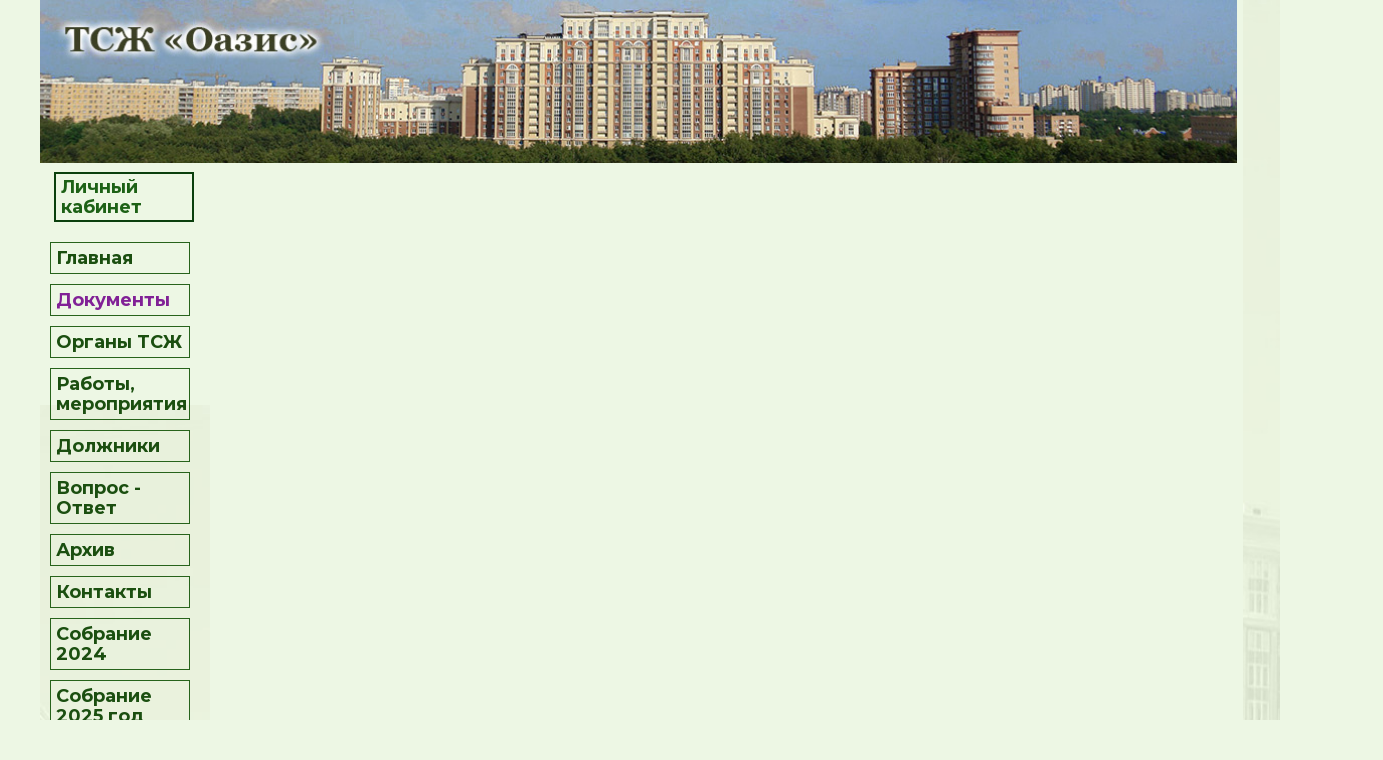

--- FILE ---
content_type: text/html; charset=utf-8
request_url: https://tsgoazis.ru/%D0%94%D0%BE%D0%BA%D1%83%D0%BC%D0%B5%D0%BD%D1%82%D1%8B/
body_size: 9783
content:
<!DOCTYPE html>
<html lang="ru">
<head>
	<script type="text/javascript">
			</script>
	<meta http-equiv="content-type" content="text/html; charset=utf-8" />
	<title>Документы</title>
	<base href="https://tsgoazis.ru/" />
	<link rel="canonical" href="https://tsgoazis.ru/Документы/" />
	
	
						<meta name="viewport" content="width=1200" />
					<meta name="description" content="Документы" />
			<meta name="keywords" content="Документы" />
			
	<!-- Facebook Open Graph -->
		<meta property="og:title" content="Документы" />
			<meta property="og:description" content="Документы" />
			<meta property="og:image" content="" />
			<meta property="og:type" content="article" />
			<meta property="og:url" content="https://tsgoazis.ru/%D0%94%D0%BE%D0%BA%D1%83%D0%BC%D0%B5%D0%BD%D1%82%D1%8B/" />
		<!-- Facebook Open Graph end -->

		<meta name="generator" content="Конструктор сайтов SpaceWeb" />
			<script src="js/common-bundle.js?ts=20260105203709" type="text/javascript"></script>
	<script src="js/a18a04c467700b7a0ac5618d8b6ac67c-bundle.js?ts=20260105203709" type="text/javascript"></script>
	<link href="css/common-bundle.css?ts=20260105203709" rel="stylesheet" type="text/css" />
	<link href="https://fonts.googleapis.com/css?family=Montserrat:700&amp;subset=cyrillic,cyrillic-ext,latin-ext,vietnamese,latin" rel="stylesheet" type="text/css" />
	<link href="css/a18a04c467700b7a0ac5618d8b6ac67c-bundle.css?ts=20260105203709" rel="stylesheet" type="text/css" id="wb-page-stylesheet" />
	<!-- Global site tag (gtag.js) - Google Analytics -->
<script async src="https://www.googletagmanager.com/gtag/js?id=UA-155350999-1"></script>
<script>
  window.dataLayer = window.dataLayer || [];
  function gtag(){dataLayer.push(arguments);}
  gtag('js', new Date());

  gtag('config', 'UA-155350999-1');
</script>

<script>
	(function() {
		var anonymize = function() {
			if (!('ga' in window) || !window.ga) {
				setTimeout(function() {
					anonymize();
				}, 50);
			} else {
				ga('set', 'anonymizeIp', true);
			}
		};
		anonymize();
	})();
</script>

	<script type="text/javascript">
	window.useTrailingSlashes = true;
	window.disableRightClick = false;
	window.currLang = 'ru';
</script>
		
	<!--[if lt IE 9]>
	<script src="js/html5shiv.min.js"></script>
	<![endif]-->

		<script type="text/javascript">
		$(function () {
});    </script>
</head>


<body class="site site-lang-ru " ><div id="wb_root" class="root wb-layout-vertical"><div class="wb_sbg"></div><div id="wb_header_a18a04c467700b7a0ac5618d8b6ac67c" class="wb_element wb-layout-element" data-plugin="LayoutElement"><div class="wb_content wb-layout-vertical"><div id="a18a04c40e9203f76b59527cddce7d34" class="wb_element wb-layout-element" data-plugin="LayoutElement"><div class="wb_content wb-layout-absolute"><div id="a18a04c40e9a403ae267a91f2a82e4a1" class="wb_element wb_element_picture" data-plugin="Picture" title=""><div class="wb_picture_wrap"><div class="wb-picture-wrapper"><img loading="lazy" alt="" src="gallery_gen/e19ade96dddd855c61d00c4bcfc1bd47_1190x162_0x0_1205x162_crop.jpg?ts=1767638229" class="wb-picture-mode-default"><img loading="lazy" alt="" src="gallery_gen/e19ade96dddd855c61d00c4bcfc1bd47_1190x162_0x0_1205x162_crop.jpg?ts=1767638229" class="wb-picture-mode wb-picture-mode-phone"></div></div></div></div></div></div></div><div id="wb_main_a18a04c467700b7a0ac5618d8b6ac67c" class="wb_element wb-layout-element" data-plugin="LayoutElement"><div class="wb_content wb-layout-vertical"><div id="a18a04c40e920452dabb4839eb88e687" class="wb_element wb-layout-element" data-plugin="LayoutElement"><div class="wb_content wb-layout-absolute"><div id="a18a04c40e9205da68940d3d7f026403" class="wb_element wb-menu wb-prevent-layout-click" data-plugin="Menu"><ul class="vmenu" dir="ltr"><li><a href="Главная/">Главная</a></li><li class="wb_this_page_menu_item active"><a href="Документы/">Документы</a><ul><li><a href="Учредительные-документы/">Учредительные документы</a></li><li><a href="Протоколы-собраний/">Протоколы собраний</a></li><li><a href="Протоколы-правлений/">Протоколы правлений</a></li><li><a href="Отчеты-ревизионной-комиссии/">Отчеты ревизионной комиссии</a></li><li><a href="Отчеты-комиссий/">Отчеты комиссий</a></li><li><a href="Сметы/">Сметы</a></li><li><a href="Договоры/">Договоры</a></li><li><a href="Положения/">Положения</a></li><li><a href="Должностные-инструкции/">Должностные инструкции</a></li><li><a href="Акты-предписания/">Акты, предписания</a></li></ul></li><li><a href="Органы-ТСЖ/">Органы ТСЖ</a></li><li><a href="Работы-мероприятия/">Работы, мероприятия</a></li><li><a href="Должники/">Должники</a></li><li><a href="Вопрос-Ответ/">Вопрос - Ответ</a><ul><li><a href="Личный-кабинет/">Личный кабинет</a></li><li><a href="Оплата/">Оплата</a></li><li><a href="Вода/">Вода</a></li></ul></li><li><a href="Архив/">Архив</a><ul><li><a href="Собрание-чл-ТСЖ-2022/">Собрание чл. ТСЖ 2022</a></li><li><a href="Собрание-чл-ТСЖ-2021/">Собрание чл. ТСЖ 2021</a><ul><li><a href="Уведомление-о-проведении/">Уведомление о проведении</a></li><li><a href="Документы-для-утверждения/">Документы для утверждения</a></li><li><a href="Кандидаты/">Кандидаты</a></li></ul></li><li><a href="Собрания-соб-2021/">Собрания соб 2021</a><ul><li><a href="Обращение/">Обращение</a></li><li><a href="Документы-для-утверждения-1/">Документы для утверждения</a></li><li><a href="Пояснения-к-вопросам-повестки/">Пояснения к вопросам повестки</a></li></ul></li><li><a href="Собрания-28-9-2019/">Собрания 28.9.2019</a><ul><li><a href="Общая-информация/">Общая информация</a></li><li><a href="Проект-Устава/">Проект Устава</a></li><li><a href="Проекты-смет/">Проекты смет</a></li><li><a href="Бюллетень-чл-ТСЖ-с-пояснениями/">Бюллетень чл. ТСЖ с пояснениями</a></li><li><a href="Бюллетень-собств-кор-1-с-пояснениями/">Бюллетень собств. кор 1 с пояснениями</a></li><li><a href="Бюллетень-собств-кор-2-с-пояснениями/">Бюллетень собств. кор 2 с пояснениями</a></li><li><a href="Положение-о-резервном-фонде/">Положение о резервном фонде</a></li><li><a href="Договор-с-собственниками/">Договор с собственниками</a></li><li><a href="Членство-в-ТСЖ/">Членство в ТСЖ</a></li><li><a href="Бланк-доверенности/">Бланк доверенности</a></li></ul></li></ul></li><li><a href="Контакты/">Контакты</a></li><li><a href="Собрание-2024/">Собрание 2024</a></li><li><a href="Собрание-2025-год/">Собрание 2025 год</a></li></ul><div class="clearfix"></div></div><div id="a18a04c40e9206c346979720919807c4" class="wb_element wb_element_picture" data-plugin="Picture" title=""><div class="wb_picture_wrap"><div class="wb-picture-wrapper"><img loading="lazy" alt="" src="gallery_gen/219eb60595bb91ccfa07990a7c2594aa_151x1199_0x0_151x1300_crop.jpg?ts=1767638229" class="wb-picture-mode-default"><img loading="lazy" alt="" src="gallery_gen/219eb60595bb91ccfa07990a7c2594aa_151x1199_0x0_151x1300_crop.jpg?ts=1767638229" class="wb-picture-mode wb-picture-mode-phone"></div></div></div><div id="a18a04c40e920794551ab2ceb4a9a597" class="wb_element wb_element_picture" data-plugin="Picture" title=""><div class="wb_picture_wrap"><div class="wb-picture-wrapper"><img loading="lazy" alt="" src="gallery_gen/1addbbeadd71cfb777f9078ee07bd08c_124x1300_18x0_151x1300_crop.jpg?ts=1767638229" class="wb-picture-mode-default"><img loading="lazy" alt="" src="gallery_gen/1addbbeadd71cfb777f9078ee07bd08c_124x1300_18x0_151x1300_crop.jpg?ts=1767638229" class="wb-picture-mode wb-picture-mode-phone"></div></div></div><div id="a18a04c40e920880b96636368a63fc7f" class="wb_element wb-menu wb-prevent-layout-click" data-plugin="Menu"><ul class="vmenu" dir="ltr"><li><a href="http://tsgoazislk.ru/personal/meters/">Личный кабинет</a></li></ul><div class="clearfix"></div></div></div></div></div></div><div id="wb_footer_a18a04c467700b7a0ac5618d8b6ac67c" class="wb_element wb-layout-element" data-plugin="LayoutElement"><div class="wb_content wb-layout-vertical"><div id="a18a04c40e920b103ef2a64f8c519542" class="wb_element wb-layout-element" data-plugin="LayoutElement"><div class="wb_content wb-layout-vertical"></div></div><div id="wb_footer_c" class="wb_element" data-plugin="WB_Footer" style="text-align: center; width: 100%;"><div class="wb_footer"></div><script type="text/javascript">
			$(function() {
				var footer = $(".wb_footer");
				var html = (footer.html() + "").replace(/^\s+|\s+$/g, "");
				if (!html) {
					footer.parent().remove();
					footer = $("#footer, #footer .wb_cont_inner");
					footer.css({height: ""});
				}
			});
			</script></div></div></div></div></body>
</html>


--- FILE ---
content_type: text/css
request_url: https://tsgoazis.ru/css/a18a04c467700b7a0ac5618d8b6ac67c-bundle.css?ts=20260105203709
body_size: 16669
content:
body{background-color:#edf7e4}body.site:before{background:#fff0 none no-repeat scroll center top;background-size:auto auto;min-width:1200px}.wb_sbg{background:#fff0 none repeat-x left top;min-width:1200px}.site-lang-ru .wb_cont_inner{width:360px;height:100%}.site-lang-ru .wb_cont_bg{width:360px;margin-left:-180px}.site-lang-ru .root{min-height:100%;height:auto}#a18a04c40e9a403ae267a91f2a82e4a1{opacity:1;box-sizing:border-box;left:0;top:0;z-index:201;width:1197px;height:auto;max-width:none}#a18a04c40e9a403ae267a91f2a82e4a1 .wb-picture-wrapper{border-radius:0 0 0 0;-moz-border-radius:0 0 0 0;-webkit-border-radius:0 0 0 0;border:5px none #d1d1d1}#a18a04c40e9a403ae267a91f2a82e4a1 img{width:100%;height:auto}#a18a04c40e9a403ae267a91f2a82e4a1 img.wb-picture-mode{display:none}#a18a04c40e9a403ae267a91f2a82e4a1>.wb_picture_wrap>.wb-picture-wrapper{text-shadow:none;box-shadow:none}#a18a04c40e9203f76b59527cddce7d34{width:1200px;height:165px;max-width:100%}#a18a04c40e9203f76b59527cddce7d34>.wb_content{min-width:20px;min-height:20px;padding:0 0 0 0;border:0 none #333;-moz-border-radius:0 0 0 0;-webkit-border-radius:0 0 0 0;border-radius:0 0 0 0;background:#fff0 none repeat left top;background-size:auto auto;opacity:1;justify-items:flex-start;align-items:flex-start;justify-content:flex-start;align-content:stretch;flex-wrap:nowrap;text-shadow:none;box-shadow:none}#wb_header_a18a04c467700b7a0ac5618d8b6ac67c{width:100%;height:auto;min-width:1200px;max-width:100%;flex:0 0 auto}#wb_header_a18a04c467700b7a0ac5618d8b6ac67c>.wb_content{min-width:20px;min-height:20px;padding:0 0 0 0;border:0 none #333;-moz-border-radius:0 0 0 0;-webkit-border-radius:0 0 0 0;border-radius:0 0 0 0;background:#fff0 none repeat scroll left top;justify-items:flex-start;align-items:center;justify-content:flex-start;align-content:stretch;flex-wrap:nowrap;text-shadow:none;box-shadow:none}#a18a04c40e9205da68940d3d7f026403{left:0;top:67px;z-index:882;width:160px;height:531px;max-width:none;text-shadow:none;box-shadow:none}#a18a04c40e9205da68940d3d7f026403 ul{background:#fff0 none no-repeat center top}#a18a04c40e9205da68940d3d7f026403 ul,#a18a04c40e9205da68940d3d7f026403-det ul{border:1px none #336e24}#a18a04c40e9205da68940d3d7f026403,#a18a04c40e9205da68940d3d7f026403 ul,#a18a04c40e9205da68940d3d7f026403-det ul,#a18a04c40e9205da68940d3d7f026403,#a18a04c40e9205da68940d3d7f026403 ul li,#a18a04c40e9205da68940d3d7f026403-det ul li{text-align:left}#a18a04c40e9205da68940d3d7f026403,#a18a04c40e9205da68940d3d7f026403 ul[dir="rtl"],#a18a04c40e9205da68940d3d7f026403-det ul[dir="rtl"],#a18a04c40e9205da68940d3d7f026403,#a18a04c40e9205da68940d3d7f026403 ul[dir="rtl"] li,#a18a04c40e9205da68940d3d7f026403-det ul[dir="rtl"] li{text-align:right}#a18a04c40e9205da68940d3d7f026403,#a18a04c40e9205da68940d3d7f026403 ul li ul,#a18a04c40e9205da68940d3d7f026403 ul li ul a,#a18a04c40e9205da68940d3d7f026403-det ul li ul,#a18a04c40e9205da68940d3d7f026403-det ul li ul a{text-align:left!important}#a18a04c40e9205da68940d3d7f026403,#a18a04c40e9205da68940d3d7f026403 ul[dir="rtl"] li ul,#a18a04c40e9205da68940d3d7f026403 ul[dir="rtl"] li ul a,#a18a04c40e9205da68940d3d7f026403-det ul[dir="rtl"] li ul,#a18a04c40e9205da68940d3d7f026403-det ul[dir="rtl"] li ul a{text-align:right!important}#a18a04c40e9205da68940d3d7f026403 ul[dir="rtl"] li ul,#a18a04c40e9205da68940d3d7f026403-det ul[dir="rtl"] li ul{padding:inherit}#a18a04c40e9205da68940d3d7f026403 .vmenu[dir="rtl"]>li>ul,#a18a04c40e9205da68940d3d7f026403 .hmenu[dir="rtl"]>li>ul{left:auto}#a18a04c40e9205da68940d3d7f026403 .vmenu[dir="rtl"]>li>ul ul,#a18a04c40e9205da68940d3d7f026403 .hmenu[dir="rtl"]>li>ul ul{left:auto;right:100%}#a18a04c40e9205da68940d3d7f026403 ul ul,#a18a04c40e9205da68940d3d7f026403-det ul{background:#cdcfcc none no-repeat center top}#a18a04c40e9205da68940d3d7f026403:not(.collapse-expanded) .vmenu ul li,#a18a04c40e9205da68940d3d7f026403-det.vmenu:not(.collapse-expanded) ul li,#a18a04c40e9205da68940d3d7f026403:not(.collapse-expanded) .hmenu ul li{width:320px;max-width:320px}#a18a04c40e9205da68940d3d7f026403:not(.collapse-expanded) .vmenu ul li a,#a18a04c40e9205da68940d3d7f026403-det.vmenu:not(.collapse-expanded) ul li a,#a18a04c40e9205da68940d3d7f026403:not(.collapse-expanded) .hmenu ul li a{max-width:320px}#a18a04c40e9205da68940d3d7f026403 .vmenu ul a,#a18a04c40e9205da68940d3d7f026403-det.vmenu:not(.collapse-expanded) ul a,#a18a04c40e9205da68940d3d7f026403 .hmenu ul a{white-space:nowrap}#a18a04c40e9205da68940d3d7f026403 li,#a18a04c40e9205da68940d3d7f026403-det li{margin:10px 10px 10px 10px}#a18a04c40e9205da68940d3d7f026403 li a,#a18a04c40e9205da68940d3d7f026403-det li a{padding:5px 0 5px 5px;text-transform:none;border:1px solid #27631b;font:normal bold 18px 'Montserrat',Arial,sans-serif;text-decoration:none;color:#1b4f10;line-height:20px;background:#fff0 none no-repeat left top}#a18a04c40e9205da68940d3d7f026403 li ul li,#a18a04c40e9205da68940d3d7f026403-det li ul li{margin:10px 10px 10px 10px}#a18a04c40e9205da68940d3d7f026403 li ul li a,#a18a04c40e9205da68940d3d7f026403-det li ul li a{padding:5px 0 5px 5px;text-transform:none;border:1px solid #27631b;font:normal bold 18px 'Montserrat',Arial,sans-serif;text-decoration:none;color:#1b4f10;line-height:20px;background:#fff0 none no-repeat left top}#a18a04c40e9205da68940d3d7f026403 li.over>a,#a18a04c40e9205da68940d3d7f026403 li:hover>a,#a18a04c40e9205da68940d3d7f026403 li:focus>a,#a18a04c40e9205da68940d3d7f026403-det li.over>a,#a18a04c40e9205da68940d3d7f026403-det li:hover>a,#a18a04c40e9205da68940d3d7f026403-det li:focus>a{border:1px solid #27631b;font:normal bold 18px 'Montserrat',Arial,sans-serif;text-decoration:none;color:#1b4f10;line-height:20px;background:#cdcfcc none no-repeat left top}#a18a04c40e9205da68940d3d7f026403 li ul li.over>a,#a18a04c40e9205da68940d3d7f026403 li ul li:hover>a,#a18a04c40e9205da68940d3d7f026403 li ul li:focus>a,#a18a04c40e9205da68940d3d7f026403-det li ul li.over>a,#a18a04c40e9205da68940d3d7f026403-det li ul li:hover>a,#a18a04c40e9205da68940d3d7f026403-det li ul li:focus>a{border:1px solid #27631b}#a18a04c40e9205da68940d3d7f026403 li.active>a,#a18a04c40e9205da68940d3d7f026403-det li.active>a{border:1px solid #27631b;font:normal bold 18px 'Montserrat',Arial,sans-serif;text-decoration:none;color:#812196;line-height:20px;background:#fff0 none no-repeat left top}#a18a04c40e9205da68940d3d7f026403 li ul li.active>a,#a18a04c40e9205da68940d3d7f026403-det li ul li.active>a{border:1px solid #27631b;font:normal bold 18px 'Montserrat',Arial,sans-serif;text-decoration:none;color:#812196;line-height:20px;background:#fff0 none no-repeat left top}#a18a04c40e9205da68940d3d7f026403 li ul li.over>a,#a18a04c40e9205da68940d3d7f026403 li ul li:hover>a,#a18a04c40e9205da68940d3d7f026403 li ul li:focus>a,#a18a04c40e9205da68940d3d7f026403-det li ul li.over>a,#a18a04c40e9205da68940d3d7f026403-det li ul li:hover>a,#a18a04c40e9205da68940d3d7f026403-det li ul li:focus>a{font:normal bold 18px 'Montserrat',Arial,sans-serif;text-decoration:none;color:#1b4f10;line-height:20px;background:#cdcfcc none no-repeat left top}#a18a04c40e9205da68940d3d7f026403:not(.collapse-expanded) .vmenu ul.open-left,#a18a04c40e9205da68940d3d7f026403:not(.collapse-expanded) .hmenu ul.open-left{left:auto;right:100%}#a18a04c40e9205da68940d3d7f026403:not(.collapse-expanded) .hmenu>li>ul.open-left{left:auto;right:0}#a18a04c40e9206c346979720919807c4{opacity:1;box-sizing:border-box;left:0;top:240px;z-index:70;width:170px;height:auto;max-width:none}#a18a04c40e9206c346979720919807c4 .wb-picture-wrapper{border-radius:0 0 0 0;-moz-border-radius:0 0 0 0;-webkit-border-radius:0 0 0 0;border:5px none #d1d1d1}#a18a04c40e9206c346979720919807c4 img{width:100%;height:auto}#a18a04c40e9206c346979720919807c4 img.wb-picture-mode{display:none}#a18a04c40e9206c346979720919807c4>.wb_picture_wrap>.wb-picture-wrapper{text-shadow:none;box-shadow:none}#a18a04c40e920794551ab2ceb4a9a597{opacity:1;box-sizing:border-box;left:1203px;top:-170px;z-index:76;width:140px;height:auto;max-width:none}#a18a04c40e920794551ab2ceb4a9a597 .wb-picture-wrapper{border-radius:0 0 0 0;-moz-border-radius:0 0 0 0;-webkit-border-radius:0 0 0 0;border:5px none #d1d1d1}#a18a04c40e920794551ab2ceb4a9a597 img{width:100%;height:auto}#a18a04c40e920794551ab2ceb4a9a597 img.wb-picture-mode{display:none}#a18a04c40e920794551ab2ceb4a9a597>.wb_picture_wrap>.wb-picture-wrapper{text-shadow:none;box-shadow:none}#a18a04c40e920880b96636368a63fc7f{left:14px;top:7px;z-index:979;width:140px;height:50px;max-width:none;text-shadow:none;box-shadow:none}#a18a04c40e920880b96636368a63fc7f ul{background:#fff0 none repeat right top}#a18a04c40e920880b96636368a63fc7f ul,#a18a04c40e920880b96636368a63fc7f-det ul{border:2px solid #0b400d}#a18a04c40e920880b96636368a63fc7f,#a18a04c40e920880b96636368a63fc7f ul,#a18a04c40e920880b96636368a63fc7f-det ul,#a18a04c40e920880b96636368a63fc7f,#a18a04c40e920880b96636368a63fc7f ul li,#a18a04c40e920880b96636368a63fc7f-det ul li{text-align:left}#a18a04c40e920880b96636368a63fc7f,#a18a04c40e920880b96636368a63fc7f ul[dir="rtl"],#a18a04c40e920880b96636368a63fc7f-det ul[dir="rtl"],#a18a04c40e920880b96636368a63fc7f,#a18a04c40e920880b96636368a63fc7f ul[dir="rtl"] li,#a18a04c40e920880b96636368a63fc7f-det ul[dir="rtl"] li{text-align:right}#a18a04c40e920880b96636368a63fc7f,#a18a04c40e920880b96636368a63fc7f ul li ul,#a18a04c40e920880b96636368a63fc7f ul li ul a,#a18a04c40e920880b96636368a63fc7f-det ul li ul,#a18a04c40e920880b96636368a63fc7f-det ul li ul a{text-align:left!important}#a18a04c40e920880b96636368a63fc7f,#a18a04c40e920880b96636368a63fc7f ul[dir="rtl"] li ul,#a18a04c40e920880b96636368a63fc7f ul[dir="rtl"] li ul a,#a18a04c40e920880b96636368a63fc7f-det ul[dir="rtl"] li ul,#a18a04c40e920880b96636368a63fc7f-det ul[dir="rtl"] li ul a{text-align:right!important}#a18a04c40e920880b96636368a63fc7f ul[dir="rtl"] li ul,#a18a04c40e920880b96636368a63fc7f-det ul[dir="rtl"] li ul{padding:inherit}#a18a04c40e920880b96636368a63fc7f .vmenu[dir="rtl"]>li>ul,#a18a04c40e920880b96636368a63fc7f .hmenu[dir="rtl"]>li>ul{left:auto}#a18a04c40e920880b96636368a63fc7f .vmenu[dir="rtl"]>li>ul ul,#a18a04c40e920880b96636368a63fc7f .hmenu[dir="rtl"]>li>ul ul{left:auto;right:100%}#a18a04c40e920880b96636368a63fc7f ul ul,#a18a04c40e920880b96636368a63fc7f-det ul{background:#fff0 none repeat right top}#a18a04c40e920880b96636368a63fc7f:not(.collapse-expanded) .vmenu ul li,#a18a04c40e920880b96636368a63fc7f-det.vmenu:not(.collapse-expanded) ul li,#a18a04c40e920880b96636368a63fc7f:not(.collapse-expanded) .hmenu ul li{width:320px;max-width:320px}#a18a04c40e920880b96636368a63fc7f:not(.collapse-expanded) .vmenu ul li a,#a18a04c40e920880b96636368a63fc7f-det.vmenu:not(.collapse-expanded) ul li a,#a18a04c40e920880b96636368a63fc7f:not(.collapse-expanded) .hmenu ul li a{max-width:320px}#a18a04c40e920880b96636368a63fc7f .vmenu ul a,#a18a04c40e920880b96636368a63fc7f-det.vmenu:not(.collapse-expanded) ul a,#a18a04c40e920880b96636368a63fc7f .hmenu ul a{white-space:nowrap}#a18a04c40e920880b96636368a63fc7f li,#a18a04c40e920880b96636368a63fc7f-det li{margin:0 0 0 0}#a18a04c40e920880b96636368a63fc7f li a,#a18a04c40e920880b96636368a63fc7f-det li a{padding:3px 0 3px 5px;text-transform:none;border:0 none #000;font:normal bold 18px 'Montserrat',Arial,sans-serif;text-decoration:none;color:#1d6116;line-height:20px;letter-spacing:.01px;background:#fff0 none no-repeat center top}#a18a04c40e920880b96636368a63fc7f li ul li,#a18a04c40e920880b96636368a63fc7f-det li ul li{margin:0 0 0 0}#a18a04c40e920880b96636368a63fc7f li ul li a,#a18a04c40e920880b96636368a63fc7f-det li ul li a{padding:3px 0 3px 5px;text-transform:none;border:0 none #000;font:normal bold 18px 'Montserrat',Arial,sans-serif;text-decoration:none;color:#1d6116;line-height:20px;letter-spacing:.01px;background:#fff0 none no-repeat center top}#a18a04c40e920880b96636368a63fc7f li.over>a,#a18a04c40e920880b96636368a63fc7f li:hover>a,#a18a04c40e920880b96636368a63fc7f li:focus>a,#a18a04c40e920880b96636368a63fc7f-det li.over>a,#a18a04c40e920880b96636368a63fc7f-det li:hover>a,#a18a04c40e920880b96636368a63fc7f-det li:focus>a{border:0 solid #fa6400;font:normal bold 18px 'Montserrat',Arial,sans-serif;text-decoration:none;color:#1a5e1f;line-height:20px;letter-spacing:.01px;background:#d1d1d1 none no-repeat center top}#a18a04c40e920880b96636368a63fc7f li ul li.over>a,#a18a04c40e920880b96636368a63fc7f li ul li:hover>a,#a18a04c40e920880b96636368a63fc7f li ul li:focus>a,#a18a04c40e920880b96636368a63fc7f-det li ul li.over>a,#a18a04c40e920880b96636368a63fc7f-det li ul li:hover>a,#a18a04c40e920880b96636368a63fc7f-det li ul li:focus>a{border:0 solid #fa6400}#a18a04c40e920880b96636368a63fc7f li.active>a,#a18a04c40e920880b96636368a63fc7f-det li.active>a{border:0 solid #fa6400;font:normal bold 18px 'Montserrat',Arial,sans-serif;text-decoration:none;color:#114a1a;line-height:20px;letter-spacing:.01px;background:#fff0 none no-repeat center center}#a18a04c40e920880b96636368a63fc7f li ul li.active>a,#a18a04c40e920880b96636368a63fc7f-det li ul li.active>a{border:0 solid #fa6400;font:normal bold 18px 'Montserrat',Arial,sans-serif;text-decoration:none;color:#114a1a;line-height:20px;letter-spacing:.01px;background:#fff0 none no-repeat center center}#a18a04c40e920880b96636368a63fc7f li ul li.over>a,#a18a04c40e920880b96636368a63fc7f li ul li:hover>a,#a18a04c40e920880b96636368a63fc7f li ul li:focus>a,#a18a04c40e920880b96636368a63fc7f-det li ul li.over>a,#a18a04c40e920880b96636368a63fc7f-det li ul li:hover>a,#a18a04c40e920880b96636368a63fc7f-det li ul li:focus>a{font:normal bold 18px 'Montserrat',Arial,sans-serif;text-decoration:none;color:#1a5e1f;line-height:20px;letter-spacing:.01px;background:#d1d1d1 none no-repeat center top}#a18a04c40e920880b96636368a63fc7f:not(.collapse-expanded) .vmenu ul.open-left,#a18a04c40e920880b96636368a63fc7f:not(.collapse-expanded) .hmenu ul.open-left{left:auto;right:100%}#a18a04c40e920880b96636368a63fc7f:not(.collapse-expanded) .hmenu>li>ul.open-left{left:auto;right:0}#a18a04c40e920452dabb4839eb88e687{width:1200px;height:10898px;max-width:100%}#a18a04c40e920452dabb4839eb88e687>.wb_content{min-width:20px;min-height:20px;padding:0 0 0 0;border:0 none #333;-moz-border-radius:0 0 0 0;-webkit-border-radius:0 0 0 0;border-radius:0 0 0 0;background:#fff0 none repeat left top;background-size:auto auto;opacity:1;justify-items:flex-start;align-items:flex-start;justify-content:flex-start;align-content:stretch;flex-wrap:nowrap;text-shadow:none;box-shadow:none}#wb_main_a18a04c467700b7a0ac5618d8b6ac67c{width:100%;height:auto;min-width:1200px;max-width:100%;flex:1 1 auto}#wb_main_a18a04c467700b7a0ac5618d8b6ac67c>.wb_content{min-width:20px;min-height:20px;padding:0 0 30px 0;border:0 none #333;-moz-border-radius:0 0 0 0;-webkit-border-radius:0 0 0 0;border-radius:0 0 0 0;background:#fff0 none repeat scroll left top;justify-items:flex-start;align-items:center;justify-content:flex-start;align-content:stretch;flex-wrap:nowrap;text-shadow:none;box-shadow:none}#a18a04c40e920b103ef2a64f8c519542{width:100%;height:74px;max-width:1200px;flex:0 0 auto}#a18a04c40e920b103ef2a64f8c519542>.wb_content{min-width:20px;min-height:20px;padding:0 0 0 0;border:0 none #333;-moz-border-radius:0 0 0 0;-webkit-border-radius:0 0 0 0;border-radius:0 0 0 0;background:#fff0 none repeat-x scroll left top;justify-items:flex-start;align-items:flex-start;justify-content:flex-start;align-content:stretch;flex-wrap:nowrap;text-shadow:none;box-shadow:none}#wb_footer_a18a04c467700b7a0ac5618d8b6ac67c{width:100%;height:auto;min-width:1200px;max-width:100%;flex:0 0 auto}#wb_footer_a18a04c467700b7a0ac5618d8b6ac67c>.wb_content{min-width:20px;min-height:20px;padding:0 0 0 0;border:0 none #333;-moz-border-radius:0 0 0 0;-webkit-border-radius:0 0 0 0;border-radius:0 0 0 0;background:#fff0 none repeat scroll left top;justify-items:flex-start;align-items:center;justify-content:flex-start;align-content:stretch;flex-wrap:nowrap;text-shadow:none;box-shadow:none}#wb_footer_c>.wb_content{width:100%;height:100%}#wb_footer_c{width:0;height:0;max-width:100%;flex:0 0 auto;text-shadow:none;box-shadow:none}@media (min-width:767.5px){#a18a04c40e9205da68940d3d7f026403>ul,#a18a04c40e9205da68940d3d7f026403-det>ul{display:block}#a18a04c40e920880b96636368a63fc7f>ul,#a18a04c40e920880b96636368a63fc7f-det>ul{display:block}}@media (max-width:767px){#a18a04c40e9a403ae267a91f2a82e4a1 img.wb-picture-mode-default{display:none}#a18a04c40e9a403ae267a91f2a82e4a1 img.wb-picture-mode-phone{display:block}#a18a04c40e9206c346979720919807c4 img.wb-picture-mode-default{display:none}#a18a04c40e9206c346979720919807c4 img.wb-picture-mode-phone{display:block}#a18a04c40e920794551ab2ceb4a9a597 img.wb-picture-mode-default{display:none}#a18a04c40e920794551ab2ceb4a9a597 img.wb-picture-mode-phone{display:block}}